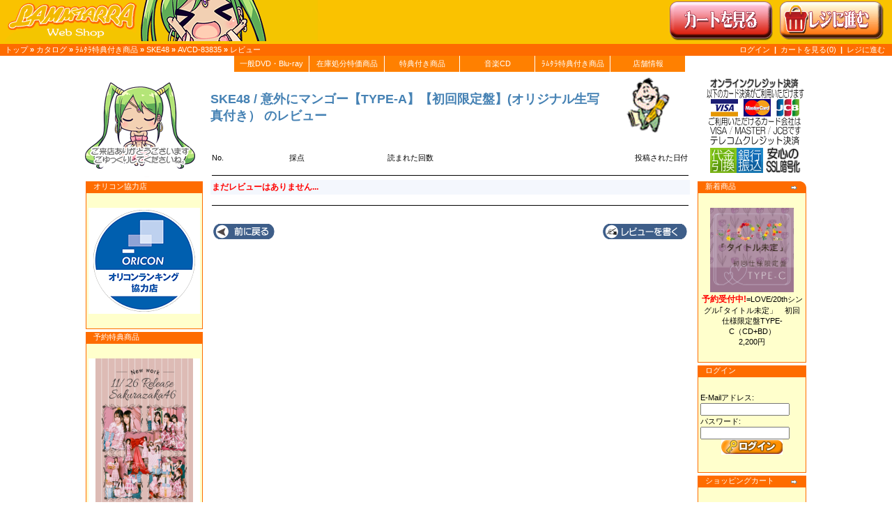

--- FILE ---
content_type: text/html; charset=UTF-8
request_url: https://www.lammtarrashop.com/lam_catalog/catalog/product_reviews.php?products_id=8858
body_size: 31911
content:



<!DOCTYPE html>
<html dir="LTR" lang="ja">
<head>
<meta name="keywords" content="ラムタラ通販 ラムタラ特典 AKB SKE 乃木坂 日向坂 櫻坂＝LOVE ≠ME">
<meta name="description" content="オリジナル特典付きCDやDVD･Blu-rayはもちろん､各種アイドルCDショップチェーンオリジナル特典付きを通販できる【ラムタラ・アリババ・ムーラン】公式通販ショップです｡ 10,000円以上お買い上げで送料無料！送料グッとお安くクリックポスト発送有！">
<meta charset="UTF-8">
<title>ラムタラWeb Shopへようこそ</title>
<title>%s のレビュー( ラムタラ 公式Web Shop )</title>
<base href="https://www.lammtarrashop.com/lam_catalog/catalog/">
<link rel="stylesheet" type="text/css" href="stylesheet.css">
<script type="text/javascript" src="/lam_catalog/jquery/scripts/jquery-1.9.1.min.js" ></script>


<link rel="icon" href="/lam_catalog/jquery/photos/favicon.ico" type="image/x-icon" />
<link rel="shortcut icon" href="/lam_catalog/jquery/photos/favicon.ico" type="image/x-icon" />
<meta name="keywords" content="ラムタラWeb Shop　DVD フィギュア  アイドル ゲームが安く買える,パソコンゲーム">


<body marginwidth="0" marginheight="0" topmargin="0" bottommargin="0" leftmargin="0" rightmargin="0">
    <!-- header start-->
  <header id="header-wide">
    <table border="0" width="100%" cellspacing="0" cellpadding="0">
      <tr class="header">
        <td valign="middle"><a href="https://www.lammtarrashop.com/lam_catalog/catalog/default.php"><img src="images/top_01.gif" border="0" alt="LAMMTARRA MEDIA WORLD" title=" LAMMTARRA MEDIA WORLD " width="456" height="59"></a></td>
        <td align="right" valign="bottom">
          <a href="https://www.lammtarrashop.com/lam_catalog/catalog/shopping_cart.php"><img src="images/header_cart.gif" border="0" alt="カートを見る" title=" カートを見る " width="150" height="59"></a>&nbsp;&nbsp;<a href="https://www.lammtarrashop.com/lam_catalog/catalog/checkout_shipping.php"><img src="images/header_checkout.gif" border="0" alt="レジに進む" title=" レジに進む " width="150" height="59"></a>          &nbsp;&nbsp;
        </td>
      </tr>
    </table>
    <table border="0" width="100%" cellspacing="0" cellpadding="1">
      <tr class="headerNavigation">
        <td class="headerNavigation">&nbsp;&nbsp;<a href="/" class="headerNavigation">トップ</a> &raquo; <a href="https://www.lammtarrashop.com/lam_catalog/catalog/default.php" class="headerNavigation">カタログ</a> &raquo; <a href="https://www.lammtarrashop.com/lam_catalog/catalog/default.php?cPath=63" class="headerNavigation">ﾗﾑﾀﾗ特典付き商品</a> &raquo; <a href="https://www.lammtarrashop.com/lam_catalog/catalog/default.php?cPath=63_113" class="headerNavigation">SKE48</a> &raquo; <a href="https://www.lammtarrashop.com/lam_catalog/catalog/product_info.php?cPath=63_113&products_id=8858" class="headerNavigation">AVCD-83835</a> &raquo; <a href="https://www.lammtarrashop.com/lam_catalog/catalog/product_reviews.php?products_id=8858" class="headerNavigation">レビュー</a></td>
        <td align="right" class="headerNavigation">
                    <a href="https://www.lammtarrashop.com/lam_catalog/catalog/login.php" class="headerNavigation">ログイン</a> &nbsp;|&nbsp;
                    <a href="https://www.lammtarrashop.com/lam_catalog/catalog/shopping_cart.php" class="headerNavigation">
            カートを見る(0)          </a> &nbsp;|&nbsp;
          <a href="https://www.lammtarrashop.com/lam_catalog/catalog/checkout_shipping.php" class="headerNavigation">レジに進む</a> &nbsp;&nbsp;
        </td>
      </tr>
    </table>

        <script type="text/javascript" src="includes/js/drop_down.js"></script>
    <link rel="stylesheet" type="text/css" href="includes/css/drop_down.css">

    <div id="dd">
      <ul>
                  <li>
            <span class="menu" data-order="0">
              <a href="/lam_catalog/catalog/default.php?cPath=610">
              一般DVD・Blu-ray              </a>
            </span>
            <div class="submenu" data-order="0">
                          </div>
          </li>
                  <li>
            <span class="menu" data-order="1">
              <a href="/lam_catalog/catalog/default.php?cPath=620">
              在庫処分特価商品              </a>
            </span>
            <div class="submenu" data-order="1">
                          </div>
          </li>
                  <li>
            <span class="menu" data-order="2">
              <a href="/lam_catalog/catalog/default.php?cPath=633">
              特典付き商品              </a>
            </span>
            <div class="submenu" data-order="2">
                          </div>
          </li>
                  <li>
            <span class="menu" data-order="3">
              <a href="/lam_catalog/catalog/default.php?cPath=55">
              音楽CD              </a>
            </span>
            <div class="submenu" data-order="3">
                            <a href="/lam_catalog/catalog/default.php?cPath=55_629">えなこ</a>
                            <a href="/lam_catalog/catalog/default.php?cPath=55_626">スリジエ</a>
                            <a href="/lam_catalog/catalog/default.php?cPath=55_627">仮面女子</a>
                            <a href="/lam_catalog/catalog/default.php?cPath=55_616">邦楽CD</a>
                          </div>
          </li>
                  <li>
            <span class="menu" data-order="4">
              <a href="/lam_catalog/catalog/default.php?cPath=63">
              ﾗﾑﾀﾗ特典付き商品              </a>
            </span>
            <div class="submenu" data-order="4">
                            <a href="/lam_catalog/catalog/default.php?cPath=63_602">=LOVE</a>
                            <a href="/lam_catalog/catalog/default.php?cPath=63_628">=LOVE ≠ME ≒JOY</a>
                            <a href="/lam_catalog/catalog/default.php?cPath=63_454">HKT48</a>
                            <a href="/lam_catalog/catalog/default.php?cPath=63_587">NGT48</a>
                            <a href="/lam_catalog/catalog/default.php?cPath=63_598">STU48</a>
                            <a href="/lam_catalog/catalog/default.php?cPath=63_634">≒JOY</a>
                            <a href="/lam_catalog/catalog/default.php?cPath=63_625">≠ME</a>
                            <a href="/lam_catalog/catalog/default.php?cPath=63_635">僕が見たかった青空</a>
                            <a href="/lam_catalog/catalog/default.php?cPath=63_614">日向坂46</a>
                            <a href="/lam_catalog/catalog/default.php?cPath=63_623">櫻坂46</a>
                            <a href="/lam_catalog/catalog/default.php?cPath=63_585">欅坂46</a>
                            <a href="/lam_catalog/catalog/default.php?cPath=63_109">AKB48</a>
                            <a href="/lam_catalog/catalog/default.php?cPath=63_113">SKE48</a>
                            <a href="/lam_catalog/catalog/default.php?cPath=63_379">NMB48</a>
                            <a href="/lam_catalog/catalog/default.php?cPath=63_388">乃木坂46</a>
                          </div>
          </li>
                <li>
          <span class="menu" data-order="100">店舗情報</span>
          <div class="submenu" data-order="100">
            <a href="/lam_catalog/catalog/information.php?page_id=1">STAFF募集</a>
            <a href="/lam_catalog/catalog/information.php?page_id=2">関連リンク</a>
            
            
            <a href="/lam_catalog/catalog/information.php?page_id=5">店舗マップ</a>
            <!-- <a href="/lam_catalog/catalog/information.php?page_id=6">AVイベントスケジュール</a> -->
            
            <!-- <a href="/lam_catalog/catalog/information.php?page_id=8">アイドルイベントスケジュール</a> -->
          </div>
        </li>
      </ul>
    </div>
  </header>
  <!-- header end -->

<!-- container start -->
<div id="container">

<!-- body //-->
<table border="0" width="100%" cellspacing="3" cellpadding="3">
  <tr>
    <td width="160" valign="top"><table border="0" width="160" cellspacing="0" cellpadding="2">
<!-- left_navigation //-->
<img src="/lam_catalog/catalog/bar/left_lamm_top.gif" border=0>
<br>


<tr>

<td>

<table border="0" width="100%" cellspacing="0" cellpadding="0">
  <tr>
    <td height="14" class="infoBoxHeading"><img src="images/infobox/corner_right_left.gif" border="0" alt="" width="11" height="14"></td>
    <td width="100%" height="14" class="infoBoxHeading">オリコン協力店</td>
    <td height="14" class="infoBoxHeading" nowrap><img src="images/pixel_trans.gif" border="0" alt="" width="11" height="14"></td>
  </tr>
</table>
<table border="0" width="100%" cellspacing="0" cellpadding="1" class="infoBox">
  <tr>
    <td><table border="0" width="100%" cellspacing="0" cellpadding="3" class="infoBoxContents">
  <tr>
    <td><img src="images/pixel_trans.gif" border="0" alt="" width="100%" height="1"></td>
  </tr>
  <tr>
    <td align="center" class="boxText"><span class="overwhite"><img src="/lam_catalog/jquery/css/oricon_top.png"border=0></span></td>
  </tr>
  <tr>
    <td><img src="images/pixel_trans.gif" border="0" alt="" width="100%" height="1"></td>
  </tr>
</table>
</td>
  </tr>
</table>

</td>

</tr>


<tr>

<td>

<table border="0" width="100%" cellspacing="0" cellpadding="0">
  <tr>
    <td height="14" class="infoBoxHeading"><img src="images/infobox/corner_right_left.gif" border="0" alt="" width="11" height="14"></td>
    <td width="100%" height="14" class="infoBoxHeading">予約特典商品</td>
    <td height="14" class="infoBoxHeading" nowrap><img src="images/pixel_trans.gif" border="0" alt="" width="11" height="14"></td>
  </tr>
</table>
<table border="0" width="100%" cellspacing="0" cellpadding="1" class="infoBox">
  <tr>
    <td><table border="0" width="100%" cellspacing="0" cellpadding="3" class="infoBoxContents">
  <tr>
    <td><img src="images/pixel_trans.gif" border="0" alt="" width="100%" height="1"></td>
  </tr>
  <tr>
    <td align="center" class="boxText"><a href="/lam_catalog/catalog/default.php?cPath=63_388" class="overwhite"><img src="/lam_catalog/catalog/bar/11.26NOGI.png"width="140" height="320" border="0" /></a></td>
  </tr>
  <tr>
    <td><img src="images/pixel_trans.gif" border="0" alt="" width="100%" height="1"></td>
  </tr>
</table>
</td>
  </tr>
</table>

</td>

</tr>


<tr>

<td>

<table border="0" width="100%" cellspacing="0" cellpadding="0">
  <tr>
    <td height="14" class="infoBoxHeading"><img src="images/infobox/corner_right_left.gif" border="0" alt="" width="11" height="14"></td>
    <td width="100%" height="14" class="infoBoxHeading">ピックアップ</td>
    <td height="14" class="infoBoxHeading" nowrap><img src="images/pixel_trans.gif" border="0" alt="" width="11" height="14"></td>
  </tr>
</table>
<table border="0" width="100%" cellspacing="0" cellpadding="1" class="infoBox">
  <tr>
    <td><table border="0" width="100%" cellspacing="0" cellpadding="3" class="infoBoxContents">
  <tr>
    <td><img src="images/pixel_trans.gif" border="0" alt="" width="100%" height="1"></td>
  </tr>
  <tr>
    <td align="center" class="boxText"><a href="/lam_catalog/catalog/default.php?cPath=63_388" class="overwhite"><img src="/lam_catalog/catalog/bar/11.26乃木坂.png" width="160" height="160" border="0" /></a>
<br>
<br>
<a href="/lam_catalog/catalog/default.php?cPath=63_625" class="overwhite"><img src="/lam_catalog/catalog/bar/12.10ME.png" width="160" height="160" border="0" /></a>
<br>
<br>
<a href="/lam_catalog/catalog/default.php?cPath=63_623" class="overwhite"><img src="/lam_catalog/catalog/bar/10.29櫻坂.png" width="160" height="160" border="0" /></a>
<br>
<br></td>
  </tr>
  <tr>
    <td><img src="images/pixel_trans.gif" border="0" alt="" width="100%" height="1"></td>
  </tr>
</table>
</td>
  </tr>
</table>

</td>

</tr>


<tr>

<td>

<table border="0" width="100%" cellspacing="0" cellpadding="0">
  <tr>
    <td height="14" class="infoBoxHeading"><img src="images/infobox/corner_right_left.gif" border="0" alt="" width="11" height="14"></td>
    <td width="100%" height="14" class="infoBoxHeading">お問い合わせはこちら</td>
    <td height="14" class="infoBoxHeading" nowrap><img src="images/pixel_trans.gif" border="0" alt="" width="11" height="14"></td>
  </tr>
</table>
<table border="0" width="100%" cellspacing="0" cellpadding="1" class="infoBox">
  <tr>
    <td><table border="0" width="100%" cellspacing="0" cellpadding="3" class="infoBoxContents">
  <tr>
    <td><img src="images/pixel_trans.gif" border="0" alt="" width="100%" height="1"></td>
  </tr>
  <tr>
    <td align="center" class="boxText"><a href="/shopform" target="_blank" class="overwhite"><img src="/lam_catalog/catalog/bar/mail_bar2.gif"border=0></a></td>
  </tr>
  <tr>
    <td><img src="images/pixel_trans.gif" border="0" alt="" width="100%" height="1"></td>
  </tr>
</table>
</td>
  </tr>
</table>

</td>

</tr>




<script type="text/JavaScript">

<!--

function MM_swapImgRestore() { //v3.0

  var i,x,a=document.MM_sr; for(i=0;a&&i<a.length&&(x=a[i])&&x.oSrc;i++) x.src=x.oSrc;

}



function MM_preloadImages() { //v3.0

  var d=document; if(d.images){ if(!d.MM_p) d.MM_p=new Array();

    var i,j=d.MM_p.length,a=MM_preloadImages.arguments; for(i=0; i<a.length; i++)

    if (a[i].indexOf("#")!=0){ d.MM_p[j]=new Image; d.MM_p[j++].src=a[i];}}

}



function MM_findObj(n, d) { //v4.01

  var p,i,x;  if(!d) d=document; if((p=n.indexOf("?"))>0&&parent.frames.length) {

    d=parent.frames[n.substring(p+1)].document; n=n.substring(0,p);}

  if(!(x=d[n])&&d.all) x=d.all[n]; for (i=0;!x&&i<d.forms.length;i++) x=d.forms[i][n];

  for(i=0;!x&&d.layers&&i<d.layers.length;i++) x=MM_findObj(n,d.layers[i].document);

  if(!x && d.getElementById) x=d.getElementById(n); return x;

}



function MM_swapImage() { //v3.0

  var i,j=0,x,a=MM_swapImage.arguments; document.MM_sr=new Array; for(i=0;i<(a.length-2);i+=3)

   if ((x=MM_findObj(a[i]))!=null){document.MM_sr[j++]=x; if(!x.oSrc) x.oSrc=x.src; x.src=a[i+2];}

}

//-->

</script>
<!-- left_navigation_eof //-->
    </table></td>
<!-- body_text //-->
    <td width="100%" valign="top"><table border="0" width="100%" cellspacing="0" cellpadding="0">
      <tr>
        <td><table border="0" width="100%" cellspacing="0" cellpadding="0">
          <tr>
            <td class="pageHeading">SKE48 / 意外にマンゴー【TYPE-A】【初回限定盤】(オリジナル生写真付き） のレビュー</td>
            <td class="pageHeading" align="right"><img src="images/table_background_reviews.gif" border="0" alt="SKE48 / 意外にマンゴー【TYPE-A】【初回限定盤】(オリジナル生写真付き） のレビュー" title=" SKE48 / 意外にマンゴー【TYPE-A】【初回限定盤】(オリジナル生写真付き） のレビュー " width="120" height="84.705882352941"></td>
          </tr>
        </table></td>
      </tr>
      <tr>
        <td><img src="images/pixel_trans.gif" border="0" alt="" width="100%" height="10"></td>
      </tr>
      <tr>
        <td><table border="0" width="100%" cellspacing="0" cellpadding="2">
          <tr>
            <td class="tableHeading">No.</td>
            <td class="tableHeading"></td>
            <td align="center" class="tableHeading">採点</td>
            <td align="center" class="tableHeading">読まれた回数</td>
            <td align="right" class="tableHeading">投稿された日付</td>
          </tr>
          <tr>
            <td colspan="5"><img src="images/pixel_black.gif" border="0" alt="" width="100%" height="1"></td>
          </tr>
          <tr class="productReviews-odd">
            <td colspan="5" class="smallText">まだレビューはありません...</td>
          </tr>
          <tr>
            <td colspan="5"><img src="images/pixel_black.gif" border="0" alt="" width="100%" height="1"></td>
          </tr>
          <tr>
            <td class="main" colspan="5"><br><table border="0" width="100%" cellspacing="0" cellpadding="2">
              <tr>
                <td class="main"><a href="https://www.lammtarrashop.com/lam_catalog/catalog/product_info.php?products_id=8858"><img src="includes/languages/japanese/images/buttons/button_back.gif" border="0" alt="前に戻る" title=" 前に戻る " width="88" height="22"></a></td>
                <td align="right" class="main"><a href="https://www.lammtarrashop.com/lam_catalog/catalog/product_reviews_write.php?products_id=8858"><img src="includes/languages/japanese/images/buttons/button_write_review.gif" border="0" alt="レビューを書く" title=" レビューを書く " width="121" height="22"></a></td>
              </tr>
            </table></td>
          </tr>
        </table></td>
      </tr>
    </table></td>
<!-- body_text_eof //-->
    <td width="160" valign="top"><table border="0" width="160" cellspacing="0" cellpadding="2">
<!-- right_navigation //-->
<!-- whats_new //-->
  <tr>
    <td>
      <table border="0" width="100%" cellspacing="0" cellpadding="0">
  <tr>
    <td height="14" class="infoBoxHeading"><img src="images/infobox/corner_right_left.gif" border="0" alt="" width="11" height="14"></td>
    <td width="100%" height="14" class="infoBoxHeading">新着商品</td>
    <td height="14" class="infoBoxHeading" nowrap><a href="https://www.lammtarrashop.com/lam_catalog/catalog/products_new.php"><img src="images/infobox/arrow_right.gif" border="0" alt="全商品表示" title=" 全商品表示 " width="12" height="10"></a><img src="images/infobox/corner_right.gif" border="0" alt="" width="11" height="14"></td>
  </tr>
</table>
<table border="0" width="100%" cellspacing="0" cellpadding="1" class="infoBox">
  <tr>
    <td><table border="0" width="100%" cellspacing="0" cellpadding="3" class="infoBoxContents">
  <tr>
    <td><img src="images/pixel_trans.gif" border="0" alt="" width="100%" height="1"></td>
  </tr>
  <tr>
    <td align="center" class="boxText"><a href="https://www.lammtarrashop.com/lam_catalog/catalog/product_info.php?products_id=10221"><img src="images/602/pimage_10221.png" border="0" alt="=LOVE/20thシングル｢タイトル未定」　初回仕様限定盤TYPE-C（CD+BD）" title=" =LOVE/20thシングル｢タイトル未定」　初回仕様限定盤TYPE-C（CD+BD） " width="120" height="121.44"></a><br><strong style="font-size:12px;color:red;"><font color="red">予約受付中!</font></strong><a href="https://www.lammtarrashop.com/lam_catalog/catalog/product_info.php?products_id=10221">=LOVE/20thシングル｢タイトル未定」　初回仕様限定盤TYPE-C（CD+BD）</a><br>2,200円</td>
  </tr>
  <tr>
    <td><img src="images/pixel_trans.gif" border="0" alt="" width="100%" height="1"></td>
  </tr>
</table>
</td>
  </tr>
</table>
    </td>
  </tr>
<!-- whats_new_eof //-->

<!-- loginbox //-->


          <tr>

            <td>

<table border="0" width="100%" cellspacing="0" cellpadding="0">
  <tr>
    <td height="14" class="infoBoxHeading"><img src="images/infobox/corner_right_left.gif" border="0" alt="" width="11" height="14"></td>
    <td width="100%" height="14" class="infoBoxHeading">ログイン</td>
    <td height="14" class="infoBoxHeading" nowrap><img src="images/pixel_trans.gif" border="0" alt="" width="11" height="14"></td>
  </tr>
</table>
<table border="0" width="100%" cellspacing="0" cellpadding="1" class="infoBox">
  <tr>
    <td><table border="0" width="100%" cellspacing="0" cellpadding="3" class="infoBoxContents">
  <tr>
    <td><img src="images/pixel_trans.gif" border="0" alt="" width="100%" height="1"></td>
  </tr>
  <tr>
    <td align="center" class="boxText">

            <table border="0" width="100%" cellspacing="0" cellpadding="0">

            <form name="login" method="post" action="https://www.lammtarrashop.com/lam_catalog/catalog/login.php?action=process">

              <tr>

                <td align="left" class="main">

                  E-Mailアドレス:

                </td>

              </tr>

              <tr>

                <td align="left" class="main">

                  <input type="text" name="email_address" maxlength="96" size="20" value="">

                </td>

              </tr>

              <tr>

                <td align="left" class="main">

                  パスワード:

                </td>

              </tr>

              <tr>

                <td align="left" class="main">

                  <input type="password" name="password" maxlength="40" size="20" value=""

                </td>

              </tr>

              <tr>

                <td class="main" align="center">

                  <input type="image" src="includes/languages/japanese/images/buttons/button_login.gif" border="0" alt="ログイン" title=" ログイン ">

                </td>

              </tr>

            </form>

            </table>

              </td>
  </tr>
  <tr>
    <td><img src="images/pixel_trans.gif" border="0" alt="" width="100%" height="1"></td>
  </tr>
</table>
</td>
  </tr>
</table>

            </td>

          </tr>


<!-- loginbox_eof //-->


<!-- shopping_cart //-->

          <tr>

            <td>

<table border="0" width="100%" cellspacing="0" cellpadding="0">
  <tr>
    <td height="14" class="infoBoxHeading"><img src="images/infobox/corner_right_left.gif" border="0" alt="" width="11" height="14"></td>
    <td width="100%" height="14" class="infoBoxHeading">ショッピングカート</td>
    <td height="14" class="infoBoxHeading" nowrap><a href="https://www.lammtarrashop.com/lam_catalog/catalog/shopping_cart.php"><img src="images/infobox/arrow_right.gif" border="0" alt="全商品表示" title=" 全商品表示 " width="12" height="10"></a><img src="images/pixel_trans.gif" border="0" alt="" width="11" height="14"></td>
  </tr>
</table>
<table border="0" width="100%" cellspacing="0" cellpadding="1" class="infoBox">
  <tr>
    <td><table border="0" width="100%" cellspacing="0" cellpadding="3" class="infoBoxContents">
  <tr>
    <td><img src="images/pixel_trans.gif" border="0" alt="" width="100%" height="1"></td>
  </tr>
  <tr>
    <td class="boxText">カートは空です...</td>
  </tr>
  <tr>
    <td><img src="images/pixel_trans.gif" border="0" alt="" width="100%" height="1"></td>
  </tr>
</table>
</td>
  </tr>
</table>

            </td>

          </tr>

<!-- shopping_cart_eof //-->


<!-- search //-->

          <tr>

            <td>

<table border="0" width="100%" cellspacing="0" cellpadding="0">
  <tr>
    <td height="14" class="infoBoxHeading"><img src="images/infobox/corner_right_left.gif" border="0" alt="" width="11" height="14"></td>
    <td width="100%" height="14" class="infoBoxHeading">商品検索</td>
    <td height="14" class="infoBoxHeading" nowrap><img src="images/pixel_trans.gif" border="0" alt="" width="11" height="14"></td>
  </tr>
</table>
<table border="0" width="100%" cellspacing="0" cellpadding="1" class="infoBox">
  <tr>
    <td><table border="0" width="100%" cellspacing="0" cellpadding="3" class="infoBoxContents">
  <tr>
    <td><img src="images/pixel_trans.gif" border="0" alt="" width="100%" height="1"></td>
  </tr>
  <tr>
    <td align="center" class="boxText"><form name="quick_find" action="https://www.lammtarrashop.com/lam_catalog/catalog/advanced_search_result.php" method="get"><input type="text" name="keywords" size="10" maxlength="30" style="width: 130px">&nbsp;<input type="hidden" name="osCsid" value="asasfmr42jsdbtgvt28ad2po62"><input type="image" src="includes/languages/japanese/images/buttons/button_quick_find.gif" border="0" alt="商品検索" title=" 商品検索 "><br>キーワードを入力して商品を探せます<br><a href="https://www.lammtarrashop.com/lam_catalog/catalog/advanced_search.php"><b>詳細検索</b></a></form></td>
  </tr>
  <tr>
    <td><img src="images/pixel_trans.gif" border="0" alt="" width="100%" height="1"></td>
  </tr>
</table>
</td>
  </tr>
</table>

            </td>

          </tr>

<!-- search_eof //-->




<!-- categories //-->

          <tr>

            <td>

<table border="0" width="100%" cellspacing="0" cellpadding="0">
  <tr>
    <td height="14" class="infoBoxHeading"><img src="images/infobox/corner_right_left.gif" border="0" alt="" width="11" height="14"></td>
    <td width="100%" height="14" class="infoBoxHeading">カテゴリー</td>
    <td height="14" class="infoBoxHeading" nowrap><img src="images/pixel_trans.gif" border="0" alt="" width="11" height="14"></td>
  </tr>
</table>
<table border="0" width="100%" cellspacing="0" cellpadding="1" class="infoBox">
  <tr>
    <td><table border="0" width="100%" cellspacing="0" cellpadding="3" class="infoBoxContents">
  <tr>
    <td><img src="images/pixel_trans.gif" border="0" alt="" width="100%" height="1"></td>
  </tr>
  <tr>
    <td align="left" class="boxText"><img src="images/arrow11.gif" border="0" alt="" width="20" height="20"><a href="https://www.lammtarrashop.com/lam_catalog/catalog/default.php?cPath=610">一般DVD・Blu-ray</a><br><img src="images/arrow11.gif" border="0" alt="" width="20" height="20"><a href="https://www.lammtarrashop.com/lam_catalog/catalog/default.php?cPath=620">在庫処分特価商品</a><br><img src="images/arrow11.gif" border="0" alt="" width="20" height="20"><a href="https://www.lammtarrashop.com/lam_catalog/catalog/default.php?cPath=633">特典付き商品</a><br><img src="images/arrow11.gif" border="0" alt="" width="20" height="20"><a href="https://www.lammtarrashop.com/lam_catalog/catalog/default.php?cPath=55">音楽CD-&gt;</a><br><img src="images/arrow11.gif" border="0" alt="" width="20" height="20"><a href="https://www.lammtarrashop.com/lam_catalog/catalog/default.php?cPath=63"><b>ﾗﾑﾀﾗ特典付き商品</b>-&gt;</a><br>&nbsp;&nbsp;<a href="https://www.lammtarrashop.com/lam_catalog/catalog/default.php?cPath=63_602">=LOVE</a><br>&nbsp;&nbsp;<a href="https://www.lammtarrashop.com/lam_catalog/catalog/default.php?cPath=63_628">=LOVE ≠ME ≒JOY</a><br>&nbsp;&nbsp;<a href="https://www.lammtarrashop.com/lam_catalog/catalog/default.php?cPath=63_454">HKT48</a><br>&nbsp;&nbsp;<a href="https://www.lammtarrashop.com/lam_catalog/catalog/default.php?cPath=63_587">NGT48</a><br>&nbsp;&nbsp;<a href="https://www.lammtarrashop.com/lam_catalog/catalog/default.php?cPath=63_598">STU48</a><br>&nbsp;&nbsp;<a href="https://www.lammtarrashop.com/lam_catalog/catalog/default.php?cPath=63_634">≒JOY</a><br>&nbsp;&nbsp;<a href="https://www.lammtarrashop.com/lam_catalog/catalog/default.php?cPath=63_625">≠ME</a><br>&nbsp;&nbsp;<a href="https://www.lammtarrashop.com/lam_catalog/catalog/default.php?cPath=63_635">僕が見たかった青空</a><br>&nbsp;&nbsp;<a href="https://www.lammtarrashop.com/lam_catalog/catalog/default.php?cPath=63_614">日向坂46</a><br>&nbsp;&nbsp;<a href="https://www.lammtarrashop.com/lam_catalog/catalog/default.php?cPath=63_623">櫻坂46</a><br>&nbsp;&nbsp;<a href="https://www.lammtarrashop.com/lam_catalog/catalog/default.php?cPath=63_585">欅坂46</a><br>&nbsp;&nbsp;<a href="https://www.lammtarrashop.com/lam_catalog/catalog/default.php?cPath=63_109">AKB48</a><br>&nbsp;&nbsp;<a href="https://www.lammtarrashop.com/lam_catalog/catalog/default.php?cPath=63_113"><b>SKE48</b></a><br>&nbsp;&nbsp;<a href="https://www.lammtarrashop.com/lam_catalog/catalog/default.php?cPath=63_379">NMB48</a><br>&nbsp;&nbsp;<a href="https://www.lammtarrashop.com/lam_catalog/catalog/default.php?cPath=63_388">乃木坂46</a><br></td>
  </tr>
  <tr>
    <td><img src="images/pixel_trans.gif" border="0" alt="" width="100%" height="1"></td>
  </tr>
</table>
</td>
  </tr>
</table>

            </td>

          </tr>

<!-- categories_eof //-->

<!-- information //-->

          <tr>

            <td>

<table border="0" width="100%" cellspacing="0" cellpadding="0">
  <tr>
    <td height="14" class="infoBoxHeading"><img src="images/infobox/corner_right_left.gif" border="0" alt="" width="11" height="14"></td>
    <td width="100%" height="14" class="infoBoxHeading">インフォメーション</td>
    <td height="14" class="infoBoxHeading" nowrap><img src="images/pixel_trans.gif" border="0" alt="" width="11" height="14"></td>
  </tr>
</table>
<table border="0" width="100%" cellspacing="0" cellpadding="1" class="infoBox">
  <tr>
    <td><table border="0" width="100%" cellspacing="0" cellpadding="3" class="infoBoxContents">
  <tr>
    <td><img src="images/pixel_trans.gif" border="0" alt="" width="100%" height="1"></td>
  </tr>
  <tr>
    <td class="boxText"><a href="https://www.lammtarrashop.com/lam_catalog/catalog/shipping.php">特定商取引法について</a><br><a href="https://www.lammtarrashop.com/lam_catalog/catalog/privacy.php">プライバシーについて</a><br><a href="https://www.lammtarrashop.com/lam_catalog/catalog/conditions.php">ご利用規約</a><br></td>
  </tr>
  <tr>
    <td><img src="images/pixel_trans.gif" border="0" alt="" width="100%" height="1"></td>
  </tr>
</table>
</td>
  </tr>
</table>

            </td>

          </tr>

<!-- information_eof //--><!-- manufacturer_info //-->
          <tr>
            <td>
<table border="0" width="100%" cellspacing="0" cellpadding="0">
  <tr>
    <td height="14" class="infoBoxHeading"><img src="images/infobox/corner_right_left.gif" border="0" alt="" width="11" height="14"></td>
    <td width="100%" height="14" class="infoBoxHeading">メーカー情報</td>
    <td height="14" class="infoBoxHeading" nowrap><img src="images/pixel_trans.gif" border="0" alt="" width="11" height="14"></td>
  </tr>
</table>
<table border="0" width="100%" cellspacing="0" cellpadding="1" class="infoBox">
  <tr>
    <td><table border="0" width="100%" cellspacing="0" cellpadding="3" class="infoBoxContents">
  <tr>
    <td><img src="images/pixel_trans.gif" border="0" alt="" width="100%" height="1"></td>
  </tr>
  <tr>
    <td class="boxText"><table border="0" width="100%" cellspacing="0" cellpadding="0"><tr><td align="center" class="infoBoxContents" colspan="2"><img src="images/bn_mode02.gif" border="0" alt="エイベックス" title=" エイベックス " width="100" height="70"></td></tr><tr><td valign="top" class="infoBoxContents">-&nbsp;</td><td valign="top" class="infoBoxContents"><a href="https://www.lammtarrashop.com/lam_catalog/catalog/redirect.php?action=manufacturer&manufacturers_id=71" target="_blank">エイベックス ホームページ</a></td></tr><tr><td valign="top" class="infoBoxContents">-&nbsp;</td><td valign="top" class="infoBoxContents"><a href="https://www.lammtarrashop.com/lam_catalog/catalog/default.php?manufacturers_id=71">その他の商品</a></td></tr></table></td>
  </tr>
  <tr>
    <td><img src="images/pixel_trans.gif" border="0" alt="" width="100%" height="1"></td>
  </tr>
</table>
</td>
  </tr>
</table>
            </td>
          </tr>
<!-- manufacturer_info_eof //-->





<img src="/lam_catalog/catalog/bar/pay_bar.gif">

<br>
<!-- right_navigation_eof //-->
    </table></td>
  </tr>
</table>
<!-- body_eof //-->

<!-- footer //-->


</div>
<!-- container end -->

<!-- footer start -->
<footer id="footer-wide" >
  <table border="0" width="100%" cellspacing="0" cellpadding="1">
    <tr class="footer">
      <td class="footer">&nbsp;&nbsp;2026年1月26日 月曜日&nbsp;&nbsp;</td>
    </tr>
  </table>
  <br>
  <table border="0" width="100%" cellspacing="0" cellpadding="0">
    <tr>
      <td align="center" class="smallText">
        Copyright &copy; 2026 <a href="/" target="_blank">ラムタラ  Web Shop </a>      </td>
    </tr>
  </table>
  </footer>
<!-- footer end -->
</body>
</html>
<!-- footer_eof //-->





--- FILE ---
content_type: text/css
request_url: https://www.lammtarrashop.com/lam_catalog/catalog/stylesheet.css
body_size: 33728
content:
/*
  $Id: stylesheet.css,v 1.5 2003/03/14 12:46:31 hawk Exp $
  osCommerce, Open Source E-Commerce Solutions
  http://www.oscommerce.com
  Copyright (c) 2003 osCommerce
  Released under the GNU General Public License
=====================================================================
日本語のためのカスタマイズ履歴
  1. 全てののfont-familyプロパティに、Osakaを追加
       （Apple Mac/Macintosh用文字化け対策）
  2. stockWarning のfont-sizeプロパティを10から12に変更
  3. SPAN.greetUserのカラー(いらっしゃいませ○○さん)を#f0a480から#0000a0へ変更
  4. TD.smallText, SPAN.smallText のfont-sizeプロパティを10から11に変更
  5. TD.productListing-heading  のfont-sizeプロパティを10から11に変更
  6. TD.productListing-data のfont-sizeプロパティを10から11に変更
  7. TD.headerNavigation のfont-sizeプロパティを10から11に変更
  8. boxText のfont-sizeプロパティを10から11に変更
  9. infoBoxContents のfont-sizeプロパティを10から11に変更
10. orderEdit のfont-sizeプロパティを10から11に変更
11. TD.footer のfont-sizeプロパティを10から11に変更
12. TD.infoBoxHeading のfont-sizeプロパティを10から11に変更
13. TD.infoBox, SPAN.infoBox のfont-sizeプロパティを10から11に変更
14. SPAN.newItemInCart のfont-sizeプロパティを10から11に変更
15. checkoutBarFrom, .checkoutBarTo のfont-sizeプロパティを10から11に変更
16. checkoutBarCurrent のfont-sizeプロパティを10から11に変更
=====================================================================
*/

/* ---------------------------
左右のボックス：通常
--------------------------- */
.boxText {
  font-family: Osaka, Verdana, Arial, sans-serif;  /* フォントファミリ */
  font-size: 11px;                                 /* フォントサイズ */
}

/* ---------------------------
左右のボックス：エラー
--------------------------- */
.errorBox {
  font-family : Osaka, Verdana, Arial, sans-serif; /* フォントファミリ */
  font-size : 11px;                                /* フォントサイズ */
  background: #ffb3b5;                             /* 背景色 */
  font-weight: bold;                               /* フォント太さ */
}

/* ---------------------------
「カートには何が入っている?」ページで商品の在庫が無い時に表示するメッセージ
--------------------------- */
.stockWarning {
  font-family : Osaka, Verdana, Arial, sans-serif; /* フォントファミリ */
  font-size : 12px;                                /* フォントサイズ */
  color: #cc0033;                                  /* フォントカラー */
}

/* ---------------------------
調査中
--------------------------- */
.productsNotifications {
  background: #FFFF99;                             /* 背景色 */
}
/* ---------------------------
「ご注文の最終確認」ページ「変更」文字
--------------------------- */
.orderEdit {
  font-family : Osaka, Verdana, Arial, sans-serif; /* フォントファミリ */
  font-size : 11px;                                /* フォントサイズ */
  color: #70d250;                                  /* フォントカラー */
  text-decoration: underline;                      /* テキストの装飾 */
}
/* ---------------------------
BODY：ボディ
--------------------------- */
BODY {
  background: #ffffff;                             /* 背景色 */
  color: #000000;                                  /* フォントカラー */
  margin: 0px;                                     /* マージン */
}
/* ---------------------------
A：リンク（通常）
--------------------------- */
A {
  text-decoration: none;                           /* テキストの装飾 */
   font-size: 11px;                                 /* フォントサイズ */
  color: #000000;                                  /* フォントカラー */
  font-weight:normal;　　　　/*文字の太さ*/
}
/* ---------------------------
A：リンク（カーソルが上に乗ったとき）
--------------------------- */
A:hover {
  color: #AABBDD;                                  /* フォントカラー */
  text-decoration: underline;                      /* テキストの装飾 */
}
/* ---------------------------
FORM：フォーム
--------------------------- */
FORM {
  display: inline;                                 /* インラインボックス */
}
/* ---------------------------
TR：ヘッダー（ショップ名）
--------------------------- */
TR.header {
  background: #FAC200;                             /* 背景色 */
}
/* ---------------------------
TR：ヘッダー（ナビゲーション）
--------------------------- */
TR.headerNavigation {
  background: #FE6C00;                             /* 背景色 */
}
/* ---------------------------
TD：ヘッダー（ナビゲーション）
--------------------------- */
TD.headerNavigation {
  font-family: Osaka, Verdana, Arial, sans-serif;  /* フォントファミリ */
  font-size: 11px;                                 /* フォントサイズ */
  background: #FE6C00;                             /* 背景色 */
  color: #ffffff;                                  /* フォントカラー */
  font-weight : bold;                              /* フォント太さ */
}
/* ---------------------------
A：ヘッダー（ナビゲーションのリンク）
--------------------------- */
A.headerNavigation {
  color: #FFFFFF;                                  /* フォントカラー */
}
/* ---------------------------
A：ヘッダー（ナビゲーション・カーソルが上に乗ったとき）
--------------------------- */
A.headerNavigation:hover {
  color: #ffffff;                                  /* フォントカラー */
}
/* ---------------------------
TR：ヘッダー（エラー）
--------------------------- */
TR.headerError {
  background: #ff0000;                             /* 背景色 */
}
/* ---------------------------
TD：ヘッダー（エラー）
--------------------------- */
TD.headerError {
  font-family: Osaka, Tahoma, Verdana, Arial, sans-serif; /* フォントファミリ */
  font-size: 12px;                                 /* フォントサイズ */
  background: #ff0000;                             /* 背景色 */
  color: #ffffff;                                  /* フォントカラー */
  font-weight : bold;                              /* フォント太さ */
  text-align : center;                             /* 横位置 */
}
/* ---------------------------
TR：ヘッダー（メッセージ）
--------------------------- */
TR.headerInfo {
  background: #FE6C00;                             /* 背景色 */
}
/* ---------------------------
TD：ヘッダー（メッセージ）
--------------------------- */
TD.headerInfo {
  font-family: Osaka, Tahoma, Verdana, Arial, sans-serif; /* フォントファミリ */
  font-size: 12px;                                 /* フォントサイズ */
  background: #FE6C00;                             /* 背景色 */
  color: #ffffff;                                  /* フォントカラー */
  font-weight: bold;                               /* フォント太さ */
  text-align: center;                              /* 横位置 */
}
/* ---------------------------
TR：フッター
--------------------------- */
TR.footer {
  background: #FE6C00;                             /* 背景色 */
}
/* ---------------------------
TD：フッター
--------------------------- */
TD.footer {
  font-family: Osaka, Verdana, Arial, sans-serif;  /* フォントファミリ */
  font-size: 11px;                                 /* フォントサイズ */
  background: #FE6C00;                             /* 背景色 */
  color: #ffffff;                                  /* フォントカラー */
  font-weight: bold;                               /* フォント太さ */
}
/* ---------------------------
TABLE：情報ボックス
--------------------------- */
.infoBox {
  background: #FE6C00;                             /* 背景色 */
}
/* ---------------------------
TABLE：情報ボックスメインの文字（コンテンツ）
--------------------------- */
.infoBoxContents {
  background: #FFFFCC;                             /* 背景色 */
  font-family: Osaka, Verdana, Arial, sans-serif;  /* フォントファミリ */
  font-size: 11px;                                 /* フォントサイズ */
　font-weight:300;　　　　/*文字の太さ*/
　color: #ff0000;  /*ランキングの数字カラー*/
}
/* ---------------------------
調査中
--------------------------- */
.infoBoxNotice {
  background: #FF8E90;                             /* 背景色 */
}
/* ---------------------------
調査中
--------------------------- */
.infoBoxNoticeContents {
  background: #FFE6E6;                             /* 背景色 */
  font-family: Osaka, Verdana, Arial, sans-serif;  /* フォントファミリ */
  font-size: 10px;                                 /* フォントサイズ */
}
/* ---------------------------
TD：情報ボックス（タイトル）
--------------------------- */
TD.infoBoxHeading {
  font-family: Osaka, Verdana, Arial, sans-serif;  /* フォントファミリ */
  font-size: 11px;                                 /* フォントサイズ */

  background: #FE6C00;                             /* 背景色 */
  color: #ffffff;                                  /* フォントカラー */
}
/* ---------------------------
TD,SPAN：情報ボックス（情報・メッセージ）
--------------------------- */
TD.infoBox, SPAN.infoBox {
  font-family: Osaka, Verdana, Arial, sans-serif;  /* フォントファミリ */
  font-size: 11px;                                 /* フォントサイズ */
}
/* ---------------------------
TR：奇数行
--------------------------- */
TR.accountHistory-odd, TR.addressBook-odd, TR.alsoPurchased-odd, TR.payment-odd, TR.productListing-odd, TR.productReviews-odd, TR.upcomingProducts-odd, TR.shippingOptions-odd {
  background: #f4f7fd;                             /* 背景色 */
}
/* ---------------------------
TR：偶数行
--------------------------- */
TR.accountHistory-even, TR.addressBook-even, TR.alsoPurchased-even, TR.payment-even, TR.productListing-even, TR.productReviews-even, TR.upcomingProducts-even, TR.shippingOptions-even {
  background: #ffffff;                             /* 背景色 */
}
/* ---------------------------
TR：商品一覧（タイトル）
--------------------------- */
TR.productListing-heading {
background: #d2e9fb;                             /* 背景色 */
 font-size: 11px;                                 /* フォントサイズ */
 font-weight:300;　　　　/*文字の太さ*/
}
/* ---------------------------
TD：商品一覧（タイトル）
--------------------------- */
TD.productListing-heading {
  font-family: Osaka, Verdana, Arial, sans-serif;  /* フォントファミリ */
  font-size: 11px;                                 /* フォントサイズ */
  background: #d2e9fb;                             /* 背景色 */
  font-weight:300;　　　　/*文字の太さ*/
  color: #708090;                                  /* フォントカラー */
  font-variant: small-caps;                        /* 文字異体（全て大文字にする） */
}
TR.productListing-heading_orange {
/*  background: FFFFCC;         */                    /* 背景色 */
}
TD.productListing-heading_orange {
  font-family: Osaka, Verdana, Arial, sans-serif;  /* フォントファミリ */
  font-size: 11px;                                 /* フォントサイズ */
  background: #FE6C00;                             /* 背景色 #FFFFCC */
  color: #FFFFFF;                                  /* フォントカラー #000000 */
  font-weight: bold;                               /* フォント太さ */
  font-variant: small-caps;                        /* 文字異体（全て大文字にする） */
}
/* ---------------------------
TD：商品一覧（データ）
--------------------------- */
TD.productListing-data {
  font-family: Osaka, Verdana, Arial, sans-serif;  /* フォントファミリ */
  font-size: 10px;                                 /* フォントサイズ */
  color: #000000;                                  /* フォントカラー */
  font-weight:300;　　　　/*文字の太さ*/
}
/* ---------------------------
A：ページリンク（通常）
--------------------------- */
A.pageResults {
  color: #0000FF;                                  /* フォントカラー */
  font-weight:300;　　　　/*文字の太さ*/
}
/* ---------------------------
A：ページリンク（カーソルが上に乗ったとき）
--------------------------- */
A.pageResults:hover {
  color: #0000FF;                                  /* フォントカラー */
  font-weight:300;　　　　/*文字の太さ*/
  background: #FFFF33;                             /* 背景色 */
}
/* ---------------------------
TD：ページヘッダ
--------------------------- */
TD.pageHeading, DIV.pageHeading {
  font-family: Osaka, Verdana, Arial, sans-serif;  /* フォントファミリ */
  font-size: 18px;                                 /* フォントサイズ */
  font-weight: bold;                               /* フォント太さ */
  color: #4682B4;                                  /* フォントカラー */
}
/* ---------------------------
TR：サブバー（未使用）
--------------------------- */
TR.subBar {
  background: #f4f7fd;                             /* 背景色 */
}
/* ---------------------------
TD：サブバー（未使用）
--------------------------- */
TD.subBar {
  font-family: Osaka, Verdana, Arial, sans-serif;  /* フォントファミリ */
  font-size: 11px;                                 /* フォントサイズ */
  color: #000000;                                  /* フォントカラー */
}
/* ---------------------------
TD：メイン
--------------------------- */
TD.main, P.main {
  font-family: Osaka, Verdana, Arial, sans-serif;  /* フォントファミリ */
  font-size: 11px;                                 /* フォントサイズ */
  line-height: 1.5;                                /* 行の高さ */

  color: #000000;                                  /* フォントカラー */

 font-weight:300;　　　　/*文字の太さ*/
}
/* ---------------------------
TD,SPAN：小さい文字（メッセージ）
--------------------------- */
TD.smallText, SPAN.smallText, P.smallText {
  font-family: Osaka, Verdana, Arial, sans-serif;  /* フォントファミリ */
  font-size: 12px;                                 /* フォントサイズ */

  color: #ff0000;                                  /* フォントカラー */

  font-weight : bold;                              /* フォント太さ */
}
/* ---------------------------
TD：アカウントカテゴリー
--------------------------- */
TD.accountCategory {
  font-family: Osaka, Verdana, Arial, sans-serif;  /* フォントファミリ */
  font-size: 13px;                                 /* フォントサイズ */
  color: #aabbdd;                                  /* フォントカラー */
}
/* ---------------------------
TD：フィールド（キー）
--------------------------- */
TD.fieldKey {
  font-family: Osaka, Verdana, Arial, sans-serif;  /* フォントファミリ */
  font-size: 12px;                                 /* フォントサイズ */
  font-weight: bold;                               /* フォント太さ */}
/* ---------------------------
TD：フィールド（値）
--------------------------- */
TD.fieldValue {
  font-family: Osaka, Verdana, Arial, sans-serif;  /* フォントファミリ */
 font-size: 11px;                                 /* フォントサイズ */

 font-weight:300;　　　　/*文字の太さ*/

}
/* ---------------------------
TD：一覧表の項目名
--------------------------- */
TD.tableHeading {
  font-family: Osaka, Verdana, Arial, sans-serif;  /* フォントファミリ */
  font-size: 11px;                                 /* フォントサイズ */
　font-weight:300;　　　　/*文字の太さ*/
}
/* ---------------------------
SPAN：情報ボックス（新しくカートに入れた商品）
--------------------------- */
SPAN.newItemInCart {
  font-family: Osaka, Verdana, Arial, sans-serif;  /* フォントファミリ */
  font-size: 11px;                                 /* フォントサイズ */
  color: #ff0000;                                  /* フォントカラー */
}
/* ---------------------------
CHECKBOX, INPUT, RADIO, SELECT：FORMの入力・選択項目
--------------------------- */
CHECKBOX, INPUT, RADIO, SELECT {
  font-family: Osaka, Verdana, Arial, sans-serif;  /* フォントファミリ */
  font-size: 11px;                                 /* フォントサイズ */
}
/* ---------------------------
TEXTAREA：FORMの入力項目
--------------------------- */
TEXTAREA {
  width: 100%;
  font-family: Osaka, Verdana, Arial, sans-serif;  /* フォントファミリ */
  font-size: 11px;                                 /* フォントサイズ */
}
/* ---------------------------
SPAN：トップページのメッセージ（こんにちは、○○さん～）
--------------------------- */
SPAN.greetUser {
  font-family: Osaka, Verdana, Arial, sans-serif;  /* フォントファミリ */
  font-size: 12px;                                 /* フォントサイズ */
  color: #0000a0;                                  /* フォントカラー */
  font-weight: bold;                               /* フォント太さ */
}
/* ---------------------------
TABLE：フォームエリア（境界線）
--------------------------- */
TABLE.formArea {
  background: #f1f9fe;                             /* 背景色 */
  border-color: #7b9ebd;                           /* 境界線の色 */
  border-style: solid;                             /* 境界線のスタイル */
  border-width: 1px;                               /* 境界線の幅 */
}
/* ---------------------------
TD：フォームエリア（タイトル）
--------------------------- */
TD.formAreaTitle {
  font-family: Osaka, Tahoma, Verdana, Arial, sans-serif; /* フォントファミリ */
  font-size: 12px;                                 /* フォントサイズ */
  font-weight: bold;                               /* フォント太さ */
}
/* ---------------------------
SPAN：マーク（在庫切れ）
--------------------------- */
SPAN.markProductOutOfStock {
  font-family: Osaka, Tahoma, Verdana, Arial, sans-serif; /* フォントファミリ */
  font-size: 12px;                                 /* フォントサイズ */
  color: #c76170;                                  /* フォントカラー */
  font-weight: bold;                               /* フォント太さ */
}
/* ---------------------------
SPAN：特価商品価格
--------------------------- */
SPAN.productSpecialPrice {
  font-family: Osaka, Verdana, Arial, sans-serif;  /* フォントファミリ */
  color: #ff0000;                                  /* フォントカラー */
}
/* ---------------------------
SPAN：エラー
--------------------------- */
SPAN.errorText {
  font-family: Osaka, Verdana, Arial, sans-serif;  /* フォントファミリ */
  color: #ff0000;                                  /* フォントカラー */
}
/* ---------------------------
レジチェックボックス・マウスオフ
--------------------------- */
.moduleRow { }
/* ---------------------------
レジチェックボックス・マウスオーバー
--------------------------- */
.moduleRowOver {
  background-color: #D7E9F7;                       /* 背景色 */
  cursor: hand;                                    /* カーソル形状 */
}
/* ---------------------------
レジチェックボックス選択行
--------------------------- */
.moduleRowSelected {
  background-color: #E9F4FC;                       /* 背景色 */
}
/* ---------------------------
チェックアウト手順
--------------------------- */
.checkoutBarFrom, .checkoutBarTo {
  font-family: Osaka, Verdana, Arial, sans-serif;  /* フォントファミリ */
  font-size: 11px;                                 /* フォントサイズ */
  color: #8c8c8c;                                  /* フォントカラー */
}
/* ---------------------------
チェックアウト手順（現在の手順）
--------------------------- */
.checkoutBarCurrent {
  font-family: Osaka, Verdana, Arial, sans-serif;  /* フォントファミリ */
  font-size: 11px;                                 /* フォントサイズ */
  color: #000000;                                  /* フォントカラー */
}

/* -------------------------------
追加項目
-----------------------------------*/
/*
ベース
-------------------------------------------------------------------*/
#base {
	width:510px;
	margin-top: 0px;
	border-right-width: 1px;
	border-left-width: 1px;
	border-right-style: solid;
	border-left-style: solid;
	border-right-color: #000000;
	border-left-color: #000000;
}
#wrap {
	float: left;
	padding: 5px;
	margin-top: 5px;
}
/*
コンテンツ
-------------------------------------------------------------------*/
#contents {
}
#contents p{
	padding-top: 5px;
	padding-bottom: 5px;
  width:430px;
	background-image: url(/lam_catalog/catalog/bar/note_line.gif);
　background-size:  430px;
	line-height: 20px;
	padding-right: 10px;
	padding-left: 10px;
	margin-top: 10px;
	margin-bottom: 10px;
}
#contents h2 {
	font-size: 16px;
	padding-left: 10px;
	color: #3F3F3F;
	margin-top: 10px;
	margin-bottom: 5px;
	margin-right: 10px;
	margin-left: 5px;
	font-weight: bold;
	border-left-width: 7px;
	border-left-style: solid;
	border-left-color: #B3BDA8;
	border-bottom-width: 1px;
	border-bottom-style: solid;
	border-bottom-color: #EAEAEA;
	padding-top: 2px;
	padding-bottom: 2px;
}
#contents h3 {

	font-size: 14px;

	border-left-width: 5px;

	border-left-style: solid;

	border-left-color: #A9B59B;

	padding-left: 7px;

	color: #555555;

	line-height: 16px;

	margin-top: 15px;

	margin-bottom: 10px;

	margin-left: 13px;

}
#contents h3 a {

	font-size: 14px;

}
#contents h4 {

	font-size: 12px;

	color: #C27274;

	line-height: 16px;

	margin-top: 15px;

	margin-bottom: 10px;

	margin-left: 25px;

}
#contents ul {

	margin-left: 30px;

	list-style-type: none;

}

#contents li a {

	font-size: 12px;

}#contents #c_pad {

	padding: 10px;

}
/* for IE \*/

* html body #base #contents #c_pad {

	padding: 9px;

}

/**/
#contents #c_pad p a {

	line-height: 20px;

}
#contents #c_pad p strong {

	line-height: 20px;

}#contents #c_pad #top_img p {

	font-size: 10px;

	color: #FFFFFF;

	background-image: none;

	margin-top: 45px;

	margin-left: 20px;

	margin-right: 300px;

}#contents #c_pad .img_left {

	float: left;

	background-color: #FFFFFF;

	padding: 5px;

}
#contents #c_pad .img_left img {

	border: 1px solid #999999;

}
#contents #c_pad .c_img_left {

	float: left;

	background-color: #FFFFFF;

	padding: 10px;

}
#contents #c_pad .c_img_left img {

	border: 1px solid #999999;

}
#contents #c_pad .c_img_right {

	float: right;

	background-color: #FFFFFF;

	padding: 10px;

}
#contents #c_pad .c_img_right img {

	border: 1px solid #999999;

}
.btn a {

	font-size: 10px;

	line-height: 17px;

	height: 17px;

	padding-right: 5px;

	padding-left: 5px;

	color: #FFFFFF;

	background-color: #7A7A76;

	border: 1px solid #D2D2D2;

	width: 80px;

	display: block;

	float: right;

	text-align: center;

	text-decoration: none;

	background-image: url(/lam_catalog/catalog/bar/btn.gif);

	margin-right: 5px;

}
.btn a:hover {

	background-color: #FF9900;

	background-image: url(/lam_catalog/catalog/bar/btn_ov.gif);

}
/*

２box

-------------------------------------------------------------------*/

#base #wrap #contents #c_pad .box2 {

	float: left;

	width: 510px;

	border: 1px solid #DDDDDD;

	margin: 5px;

	padding: 5px;

	background-image: url(/lam_catalog/catalog/bar/box_bg.gif);

	background-repeat: repeat-x;

	background-position: bottom;

}

#base #wrap #contents #c_pad .box2 h3 {

	margin: 0px;

	border-bottom-width: 1px;

	border-bottom-style: solid;

	border-bottom-color: #DCDBD8;

	background-color: #7A7A76;

	border-left-color: #CECDC8;

	color: #FFFFFF;

}
#base #wrap #contents #c_pad .box2 p {

	margin: 0px;

}

/*

テーブル

-------------------------------------------------------------------*/
#contents #c_pad table {

	width: 495px;

	margin-top: 5px;

	margin-right: auto;

	margin-bottom: 5px;

	margin-left: auto;

}

#contents #c_pad table td {

	padding: 5px;

	border: 1px solid #EAE8DF;

}

#contents #c_pad table th {

	background-color: #EFEDE7;

	padding: 7px;

}

#contents #c_pad form table th {

	width: 127px;

}
/*

-------------------------------------------------------------------*/

#contents #pan {

	padding: 5px;

	border-bottom-width: 1px;

	border-bottom-style: solid;

	border-bottom-color: #EAEAEA;

}

#contents #pan a {

	margin-right: 7px;

	margin-left: 7px;

}

#contents #pan strong {

	margin-left: 7px;

}

/*-----------------------------

特典オンマウスの際の画像切り替わり用

------------------------------*/

img {

border:0;

}

.rollover01 {

width:315px;

height:128px;

background:url(/lam_catalog/catalog/images/menubar/aidol_image_tokuten2.png) no-repeat left bottom;

}

.rollover01 a {

display:block;

width:315px;

height:128px;

font-size:1px;

line-height:1px;

outline:none;

}

.rollover01 a:hover {

text-indent:-9999px;

}
/*-----------------------------

pickupオンマウスの際の画像切り替わり用2

------------------------------*/

img {

border:0;

}

.rollover02 {

width:315px;

height:128px;

background:url(/lam_catalog/catalog/images/menubar/aidol_image_pickup1.png) no-repeat left bottom;

}

.rollover02 a {

display:block;

width:315px;

height:128px;

font-size:1px;

line-height:1px;

outline:none;

}

.rollover02 a:hover {

text-indent:-9999px;

}/*-----------------------------

pickupオンマウスの際の画像切り替わり用3

------------------------------*/

img {

border:0;

}

.rollover03 {

width:635px;

background:url(/lam_catalog/catalog/bar/8bit_buki_2.gif) no-repeat left bottom;

}

.rollover03 a {

display:block;

width:635px;

font-size:1px;

line-height:1px;

outline:none;

}

.rollover03 a:hover {

text-indent:-9999px;

}
/*-------------------------------

マウスオーバーで画像を白くする  by kita

--------------------------------*/

.overwhite{

    background-color:#ffffff;

    display:block;

}
.overwhite:hover img{

    cursor:pointer;

    filter: alpha(opacity=60);        /* ie lt 8 */

    -ms-filter: "alpha(opacity=60)";  /* ie 8 */

    -moz-opacity:0.6;                 /* FF lt 1.5, Netscape */

    -khtml-opacity: 0.6;              /* Safari 1.x */

    opacity:0.6;

    zoom:1;

}

/* --- info by kita --- */

div.update {

width: 635px; /* 新着情報エリアの幅 */

font-size: 120%;

overflow: auto;

scrollbar-base-color: #ffa500;

scrollbar-face-color: #ffa500;

scrollbar-track-color: #ffa500;

scrollbar-arrow-color: #ffffff;

scrollbar-highlight-color: #fff8dc;

scrollbar-shadow-color: #d2691e;

scrollbar-3dlight-color: #ffebcd;

scrollbar-darkshadow-color: #8b0000;

}
/* --- 見出し --- */

div.update h3 {

margin: 0 0 3px; /* 見出しのマージン（上、左右、下） */

font-size: 120%;

color: #4169E1;

}
/* --- 新着リスト --- */

div.update dl {

width: 100%; /* 新着リストの幅 */

height: 100px; /* 新着リストの高さ */

overflow: auto;

margin: 0;

background-color: #ffffff; /* 新着リストの背景色 */

border-top: 1px #c0c0c0 dotted; /* 新着リストの上境界線 */

border-bottom: 1px #c0c0c0 dotted; /* 新着リストの下境界線 */

}
/* --- 日付エリア --- */

div.update dt {

width: 6.7em; /* 日付エリアの幅 */

float: left;

padding: 7px 0 6px 3px; /* 日付エリアのパディング（上右下左） */

line-height: 120%;

color: #00CED1;

}
/* --- 本文エリア --- */

div.update dd {

margin: 0;

padding: 7px 3px 6px 6.6em; /* 本文エリアのパディング（上右下左） */

border-bottom: 1px #c0c0c0 dotted; /* 本文エリアの下境界線 */

line-height: 120%;

}
/* 2014.2.8 nagata add */

#theader {

     margin-top: 10px;

     border: 1px  orange solid;

     background-color: orange;

     color:white;

     font-size:16px;

     font-weight: bold;
}

#timage {

    padding-top: 5px;

    padding-bottom: 5px;

    /* border-top: 1px orange solid; */

     border-bottom: 1px orange solid;

     border-left: 1px orange solid;

     border-right: 1px orange solid;
}

#ttitle {
  border: 2px dotted red;
  padding: 0 5px;
  text-align: center;
}
#ttitle a {
  color: red;
  font-size:20px;
  font-weight: bold;
}
#ttitle a:hover{
  color: silver;
  text-decoration: none;
}
/* add 2014/4/9 ----------------------------------------------------------------------------------*/

/* Headerを横幅一杯に */
#header-wide {
	width: 100%;
	min-width: 1050px;
	text-align: left;
}

/* Footerを横幅一杯に */
#footer-wide {
	width: 100%;
	min-width: 1050px;
	text-align: left;
  padding-bottom: 30px;
}

/* Containerを1050pxに */
#container {
	margin: auto;
	width: 1050px;
	text-align: left;
}

/* 商品項目見出し */
#product-info-headline {
	width: 65%;
	border-style: none none none solid;
	border-color: -moz-use-text-color -moz-use-text-color -moz-use-text-color #90ee90;
	border-width: medium medium medium 5px;
	padding: 5px 10px;
	margin-bottom: 1em;
	background-color: #f5f5f5;
	font-size: 12px;
}

.reviews_count {
  display: inline-block;
  font-size: 18px;
  vertical-align: bottom;
  padding: 2px;
}

/* 商品詳細 */
.product_info-top {
  display: flex;
}

/* search_pager */
.search_pager {
  font-size: 12px;
  width: 70%;
  margin: 20px 0 35px 0;
}
.search_pager p span {
  font-size: 15px;
  font-weight: bold;
}
.search_pager ul {
  padding: 0;
  margin: 15px auto 20px auto;
}
.search_pager ul li {
  display: inline;
  margin-right: 5px;
}
.search_pager ul li.focus {
  background-color: #555;
  color: #FFF;
  font-weight: bold;
  padding: 5px 8px 5px 8px;
  border: 1px solid #AAA;
}
.search_pager ul li a {
  display: inline-block;
  padding: 5px 8px 5px 8px;
  border: 1px solid #AAA;
}

/* news.php */
#container .page_news h2 {
  font-size: 18px;
  color: #FF8000;
  font-weight: bold;
}
#container .page_news .inform {
  padding: 17px 0 16px;
  text-align: center;
  color: #333;
  font-weight: 700;
}
#container .page_news .button {
  text-align: center;
}
#container .page_news .button a:hover { text-decoration: none; }
#container .page_news .button button {
  display: inline-block;
  background-color: #18416B;
  color: white;
  font-size: 20px;
  padding: 5px 190px;
  margin: 20px auto;
  cursor: pointer;
  transition: all 0.3s;
}
#container .page_news .button button:hover {
  background-color: white;
  color: #18416B;
}
#container .page_news .search .news_table {
  width: 100%;
  border: 1px solid #ccc;
}
#container .page_news .search .news_table td {
  padding: 5px;
  border: 1px solid #aaa;
}
#container .page_news .search .news_table td .title {
  font-size: 14px;
  font-weight: bold;
  word-break: break-all;
}
#container .page_news .search .news_table .center { text-align: center; }

#container #news-info {
  padding: 10px 20px;
	margin-bottom: 40px;
}
#container #news-info .head { margin-bottom: 50px; }
#container #news-info .head .title {
  font-size: 25px;
	line-height: 1.6;
	margin: 10px 0 0;
}
#container #news-info .head .date {
	text-align: right;
	font-size: 14px;
  margin: 0;
}
#container #news-info .body {
  font-size: 14px;
	line-height: 1.6;
	padding: 15px;
	background-color: #eee;
}
#container #news-info .body a {
	color: blue;
}
#container #news-info .body img {
	max-width: 100%;
}
#container #news-info .body video {
	max-width: 100%;
	width: 100%;
}
#container #news-info .foot .social_link {
	padding: 10px;
}
#container #news-info .foot .social_link ul li {
	display: inline-block;
	margin-right: 10px;
}
#container #news-info .foot .social_link ul li img {
	width: 32px;
	height: 32px;
}

/* トップページのお知らせボックス */
#container #news-box {
  background-color: white;
  padding: 10px;
}
#container #news-box .title {
  line-height: 25px;
  color: #FF9223;
  font-weight: bold;
  font-size: 14px;
  margin-bottom: 10px;
  border-bottom: 2px dotted;
}
#container #news-box .title p { margin: 0; }
#container #news-box .title img { float: right;}
#container #news-box .contents { overflow: hidden; }
#container #news-box .contents ul {
  position: relative;
  top: 0;
  list-style: none;
  padding: 0;
  margin: 0;
}
#container #news-box .contents ul li {
  border-bottom: 1px dotted;
}
#container #news-box .contents ul li .date {
  font-weight: bold;
  font-size: 14px;
}
#container #news-box .contents ul li .new {
  color: white;
  background: red;
  display: inline-block;
  padding: 0px 4px;
  font-size: 9px;
  line-height: 13px;
}
#container #news-box .contents ul li .news-title {
  line-height: 1.4;
  height: 1.4em;
  overflow: hidden;
  margin: 0;
}
#container #news-box .contents ul li .news-title span {
  display: -webkit-box;
  -webkit-box-orient: vertical;
  -webkit-line-clamp: 1;
}
#container #news-box .contents ul li .news-title span a { font-size: 14px; }


--- FILE ---
content_type: text/css
request_url: https://www.lammtarrashop.com/lam_catalog/catalog/includes/css/drop_down.css
body_size: 1080
content:
/*- drop_down ---------------------------------- */
#dd { text-align : center; }
#dd ul { font-size: 0; }
#dd ul li {
  display: inline-block;
	list-style: none;
	font: bold 12px arial;
  text-align : center ;
	padding: 0;
	margin: 0 auto;
}
#dd ul li .menu {
	display: block;
	width: 105px;
	text-align: center;
	background: #ff8000;
	color: #FFF;
	text-decoration: none;
  line-height: 1.4;
  font-size: 11px;
  font-weight: normal;
	padding: 4px 1px;
	margin: 0 1px 0 0;
}
#dd ul li .menu a {
  color: #FFF;
	text-decoration: none;
}
#dd ul li .menu:hover {
	background: #ffaa55;
  text-align : center ;
  margin: 0 auto;
}
#dd ul li .submenu {
	width: 105px;
	background: #ffddbb;
	border: 1px solid #ff8000;
	visibility: hidden;
  text-align : center ;
	position: absolute;
	z-index: 100;
	margin: 0 auto;
}
#dd ul li .submenu a {
	display: block;
	color: #ff8000;
	font: 12px arial;
	text-align: center;
	text-decoration: none;
	padding: 3px 5px;
	margin: 0 auto;
}
#dd ul li .submenu a:hover {
	background: #ffaa55;
	color: #FFF;
  text-align : center ;
	margin: 0 auto;
}
